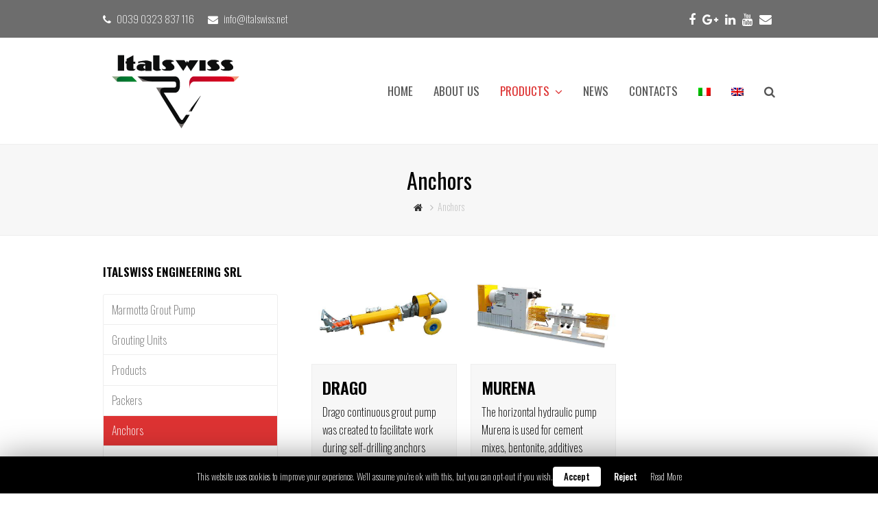

--- FILE ---
content_type: text/html; charset=UTF-8
request_url: http://www.italswiss.com/en/portfolio-category/anchors/
body_size: 10452
content:
<!DOCTYPE html><html lang=en-US><head><meta charset=UTF-8><link rel=profile href=http://gmpg.org/xfn/11><title>Anchors | Iniezioni cementizie per consolidamernto terreni. Grouting</title><link rel=alternate hreflang=it-it href=https://www.italswiss.com/portfolio-category/iniettori-per-cemento/ /><link rel=alternate hreflang=en-us href=https://www.italswiss.com/en/portfolio-category/anchors/ /><meta name=viewport content="width=device-width, initial-scale=1"><meta name=generator content="Total WordPress Theme 4.5.4.3"/><meta http-equiv=X-UA-Compatible content="IE=edge"/><meta name=robots content=noindex,follow /><link rel=canonical href=https://www.italswiss.com/en/portfolio-category/anchors/ /> <script>window.ga=window.ga||function(){(ga.q=ga.q||[]).push(arguments)};ga.l=+new Date;ga('create','UA-113171806-1','auto');ga('send','pageview');</script> <script async src=https://www.google-analytics.com/analytics.js></script><link rel=dns-prefetch href=//fonts.googleapis.com /><link rel=dns-prefetch href=//s.w.org /><link rel=alternate type=application/rss+xml title="Iniezioni cementizie per consolidamernto terreni. Grouting &raquo; Feed" href=https://www.italswiss.com/en/feed/ /><link rel=alternate type=application/rss+xml title="Iniezioni cementizie per consolidamernto terreni. Grouting &raquo; Comments Feed" href=https://www.italswiss.com/en/comments/feed/ /><link rel=alternate type=application/rss+xml title="Iniezioni cementizie per consolidamernto terreni. Grouting &raquo; Anchors Portfolio Categories Feed" href=https://www.italswiss.com/en/portfolio-category/anchors/feed/ /> <script data-cfasync=false>var mi_version='7.10.0';var mi_track_user=true;var mi_no_track_reason='';var disableStr='ga-disable-UA-74753697-1';function __gaTrackerIsOptedOut(){return document.cookie.indexOf(disableStr+'=true')>-1;}
if(__gaTrackerIsOptedOut()){window[disableStr]=true;}
function __gaTrackerOptout(){document.cookie=disableStr+'=true; expires=Thu, 31 Dec 2099 23:59:59 UTC; path=/';window[disableStr]=true;}
if(mi_track_user){(function(i,s,o,g,r,a,m){i['GoogleAnalyticsObject']=r;i[r]=i[r]||function(){(i[r].q=i[r].q||[]).push(arguments)},i[r].l=1*new Date();a=s.createElement(o),m=s.getElementsByTagName(o)[0];a.async=1;a.src=g;m.parentNode.insertBefore(a,m)})(window,document,'script','//www.google-analytics.com/analytics.js','__gaTracker');__gaTracker('create','UA-74753697-1','auto');__gaTracker('set','forceSSL',true);__gaTracker('set','anonymizeIp',true);__gaTracker('require','displayfeatures');__gaTracker('send','pageview');}else{console.log("");(function(){var noopfn=function(){return null;};var noopnullfn=function(){return null;};var Tracker=function(){return null;};var p=Tracker.prototype;p.get=noopfn;p.set=noopfn;p.send=noopfn;var __gaTracker=function(){var len=arguments.length;if(len===0){return;}
var f=arguments[len-1];if(typeof f!=='object'||f===null||typeof f.hitCallback!=='function'){console.log('Not running function __gaTracker('+arguments[0]+" ....) because you are not being tracked. "+mi_no_track_reason);return;}
try{f.hitCallback();}catch(ex){}};__gaTracker.create=function(){return new Tracker();};__gaTracker.getByName=noopnullfn;__gaTracker.getAll=function(){return[];};__gaTracker.remove=noopfn;window['__gaTracker']=__gaTracker;})();}</script><link rel=stylesheet href="http://www.italswiss.com/wp-content/plugins/jch-optimize/assets2/jscss.php?f=231e0b8b91c0e7454aa5f5b31f9848c7&amp;type=css&amp;gz=gz&amp;i=0"/><style id=rs-plugin-settings-inline-css>.tp-caption a{color:#ff7302;text-shadow:none;-webkit-transition:all 0.2s ease-out;-moz-transition:all 0.2s ease-out;-o-transition:all 0.2s ease-out;-ms-transition:all 0.2s ease-out}.tp-caption a:hover{color:#ffa902}.largeredbtn{font-family:"Raleway",sans-serif;font-weight:900;font-size:16px;line-height:60px;color:#fff !important;text-decoration:none;padding-left:40px;padding-right:80px;padding-top:22px;padding-bottom:22px;background:rgb(234,91,31);background:-moz-linear-gradient(top,rgba(234,91,31,1) 0%,rgba(227,58,12,1) 100%);background:-webkit-gradient(linear,left top,left bottom,color-stop(0%,rgba(234,91,31,1)),color-stop(100%,rgba(227,58,12,1)));background:-webkit-linear-gradient(top,rgba(234,91,31,1) 0%,rgba(227,58,12,1) 100%);background:-o-linear-gradient(top,rgba(234,91,31,1) 0%,rgba(227,58,12,1) 100%);background:-ms-linear-gradient(top,rgba(234,91,31,1) 0%,rgba(227,58,12,1) 100%);background:linear-gradient(to bottom,rgba(234,91,31,1) 0%,rgba(227,58,12,1) 100%);filter:progid:DXImageTransform.Microsoft.gradient( startColorstr='#ea5b1f',endColorstr='#e33a0c',GradientType=0 )}.largeredbtn:hover{background:rgb(227,58,12);background:-moz-linear-gradient(top,rgba(227,58,12,1) 0%,rgba(234,91,31,1) 100%);background:-webkit-gradient(linear,left top,left bottom,color-stop(0%,rgba(227,58,12,1)),color-stop(100%,rgba(234,91,31,1)));background:-webkit-linear-gradient(top,rgba(227,58,12,1) 0%,rgba(234,91,31,1) 100%);background:-o-linear-gradient(top,rgba(227,58,12,1) 0%,rgba(234,91,31,1) 100%);background:-ms-linear-gradient(top,rgba(227,58,12,1) 0%,rgba(234,91,31,1) 100%);background:linear-gradient(to bottom,rgba(227,58,12,1) 0%,rgba(234,91,31,1) 100%);filter:progid:DXImageTransform.Microsoft.gradient( startColorstr='#e33a0c',endColorstr='#ea5b1f',GradientType=0 )}.fullrounded img{-webkit-border-radius:400px;-moz-border-radius:400px;border-radius:400px}</style><link rel=stylesheet id=wpml-legacy-horizontal-list-0-css href='//www.italswiss.com/wp-content/plugins/sitepress-multilingual-cms/templates/language-switchers/legacy-list-horizontal/style.css?ver=1' media=all /><style id=wpml-legacy-horizontal-list-0-inline-css>.wpml-ls-statics-footer{background-color:#eee}.wpml-ls-statics-footer,.wpml-ls-statics-footer .wpml-ls-sub-menu,.wpml-ls-statics-footer a{border-color:#cdcdcd}.wpml-ls-statics-footer a{color:#444;background-color:#fff}.wpml-ls-statics-footer a:hover,.wpml-ls-statics-footer a:focus{color:#000;background-color:#eee}.wpml-ls-statics-footer .wpml-ls-current-language>a{color:#444;background-color:#fff}.wpml-ls-statics-footer .wpml-ls-current-language:hover>a,.wpml-ls-statics-footer .wpml-ls-current-language>a:focus{color:#000;background-color:#eee}.wpml-ls-statics-shortcode_actions{background-color:#eee}.wpml-ls-statics-shortcode_actions,.wpml-ls-statics-shortcode_actions .wpml-ls-sub-menu,.wpml-ls-statics-shortcode_actions a{border-color:#cdcdcd}.wpml-ls-statics-shortcode_actions a{color:#444;background-color:#fff}.wpml-ls-statics-shortcode_actions a:hover,.wpml-ls-statics-shortcode_actions a:focus{color:#000;background-color:#eee}.wpml-ls-statics-shortcode_actions .wpml-ls-current-language>a{color:#444;background-color:#fff}.wpml-ls-statics-shortcode_actions .wpml-ls-current-language:hover>a,.wpml-ls-statics-shortcode_actions .wpml-ls-current-language>a:focus{color:#000;background-color:#eee}</style><link rel=stylesheet id=wpml-menu-item-0-css href='//www.italswiss.com/wp-content/plugins/sitepress-multilingual-cms/templates/language-switchers/menu-item/style.css?ver=1' media=all /><link rel=stylesheet href="http://www.italswiss.com/wp-content/plugins/jch-optimize/assets2/jscss.php?f=231e0b8b91c0e7454aa5f5b31f9848c7&amp;type=css&amp;gz=gz&amp;i=1"/><link rel=stylesheet id=wpex-google-font-oswald-css href='//fonts.googleapis.com/css?family=Oswald:100,200,300,400,500,600,700,800,900,100i,200i,300i,400i,500i,600i,700i,800i,900i&#038;subset=latin' media=all /><link rel=stylesheet href="http://www.italswiss.com/wp-content/plugins/jch-optimize/assets2/jscss.php?f=231e0b8b91c0e7454aa5f5b31f9848c7&amp;type=css&amp;gz=gz&amp;i=2"/><!--[if IE 8]>
<link rel='stylesheet' id='wpex-ie8-css' href='http://www.italswiss.com/wp-content/themes/Total/assets/css/wpex-ie8.css?ver=4.5.4.3' type='text/css' media='all' />
<![endif]--> <!--[if IE 9]>
<link rel='stylesheet' id='wpex-ie9-css' href='http://www.italswiss.com/wp-content/themes/Total/assets/css/wpex-ie9.css?ver=4.5.4.3' type='text/css' media='all' />
<![endif]--> <script>var monsterinsights_frontend={"js_events_tracking":"true","download_extensions":"doc,pdf,ppt,zip,xls,docx,pptx,xlsx","inbound_paths":"[]","home_url":"https:\/\/www.italswiss.com\/en\/","hash_tracking":"false"};</script> <script src="http://www.italswiss.com/wp-content/plugins/jch-optimize/assets2/jscss.php?f=787df57697dc198eaf08eef08eb7f7ec&amp;type=js&amp;gz=gz&amp;i=0"></script> <script>var Cli_Data={"nn_cookie_ids":[],"cookielist":[]};var log_object={"ajax_url":"https:\/\/www.italswiss.com\/wp-admin\/admin-ajax.php"};</script> <!--[if lt IE 9]>
<script type='text/javascript' src='http://www.italswiss.com/wp-content/themes/Total/assets/js/dynamic/html5.js?ver=4.5.4.3'></script>
<![endif]--><link rel=https://api.w.org/ href=https://www.italswiss.com/en/wp-json/ /><link rel=EditURI type=application/rsd+xml title=RSD href=https://www.italswiss.com/xmlrpc.php?rsd /><link rel=wlwmanifest type=application/wlwmanifest+xml href=http://www.italswiss.com/wp-includes/wlwmanifest.xml /><meta name=generator content="WordPress 5.0.22"/><meta name=generator content="WPML ver:4.1.2 stt:1,27;"/><link rel=icon href=https://www.italswiss.com/wp-content/uploads/2015/11/favicon.png sizes=32x32><link rel="shortcut icon" href=https://www.italswiss.com/wp-content/uploads/2015/11/favicon.png><link rel=apple-touch-icon href=https://www.italswiss.com/wp-content/uploads/2015/11/120.png sizes=57x57><link rel=apple-touch-icon href=https://www.italswiss.com/wp-content/uploads/2015/11/120.png sizes=76x76><link rel=apple-touch-icon href=https://www.italswiss.com/wp-content/uploads/2015/11/120.png sizes=120x120><link rel=apple-touch-icon href=https://www.italswiss.com/wp-content/uploads/2015/11/120.png sizes=114x114><!--[if lte IE 9]><link rel="stylesheet" type="text/css" href="http://www.italswiss.com/wp-content/plugins/js_composer/assets/css/vc_lte_ie9.min.css" media="screen"><![endif]--> <script src="http://www.italswiss.com/wp-content/plugins/jch-optimize/assets2/jscss.php?f=787df57697dc198eaf08eef08eb7f7ec&amp;type=js&amp;gz=gz&amp;i=1"></script> <script>var cli_flush_cache=2;</script><noscript><style>body .wpex-vc-row-stretched,body .vc_row-o-full-height{visibility:visible}</style></noscript><script>function setREVStartSize(e){try{var i=jQuery(window).width(),t=9999,r=0,n=0,l=0,f=0,s=0,h=0;if(e.responsiveLevels&&(jQuery.each(e.responsiveLevels,function(e,f){f>i&&(t=r=f,l=e),i>f&&f>r&&(r=f,n=e)}),t>r&&(l=n)),f=e.gridheight[l]||e.gridheight[0]||e.gridheight,s=e.gridwidth[l]||e.gridwidth[0]||e.gridwidth,h=i/s,h=h>1?1:h,f=Math.round(h*f),"fullscreen"==e.sliderLayout){var u=(e.c.width(),jQuery(window).height());if(void 0!=e.fullScreenOffsetContainer){var c=e.fullScreenOffsetContainer.split(",");if(c)jQuery.each(c,function(e,i){u=jQuery(i).length>0?u-jQuery(i).outerHeight(!0):u}),e.fullScreenOffset.split("%").length>1&&void 0!=e.fullScreenOffset&&e.fullScreenOffset.length>0?u-=jQuery(window).height()*parseInt(e.fullScreenOffset,0)/100:void 0!=e.fullScreenOffset&&e.fullScreenOffset.length>0&&(u-=parseInt(e.fullScreenOffset,0))}f=u}else void 0!=e.minHeight&&f<e.minHeight&&(f=e.minHeight);e.c.closest(".rev_slider_wrapper").css({height:f})}catch(d){console.log("Failure at Presize of Slider:"+d)}};</script><noscript><style>.wpb_animate_when_almost_visible{opacity:1}</style></noscript><style data-type=wpex-css id=wpex-css>.wpex-carousel-woocommerce .wpex-carousel-entry-details,a,.wpex-accent-color,#site-navigation .dropdown-menu a:hover,#site-navigation .dropdown-menu>.current-menu-item>a,#site-navigation .dropdown-menu>.current-menu-parent>a,h1 a:hover,h2 a:hover,a:hover h2,h3 a:hover,h4 a:hover,h5 a:hover,h6 a:hover,.entry-title a:hover,.modern-menu-widget a:hover,.theme-button.outline,.theme-button.clean{color:#d33}.vcex-skillbar-bar,.vcex-icon-box.style-five.link-wrap:hover,.vcex-icon-box.style-four.link-wrap:hover,.vcex-recent-news-date span.month,.vcex-pricing.featured .vcex-pricing-header,.vcex-testimonials-fullslider .sp-button:hover,.vcex-testimonials-fullslider .sp-selected-button,.vcex-social-links a:hover,.vcex-testimonials-fullslider.light-skin .sp-button:hover,.vcex-testimonials-fullslider.light-skin .sp-selected-button,.vcex-divider-dots span,.vcex-testimonials-fullslider .sp-button.sp-selected-button,.vcex-testimonials-fullslider .sp-button:hover,.wpex-accent-bg,.post-edit a,.background-highlight,input[type="submit"],.theme-button,button,.theme-button.outline:hover,.active .theme-button,.theme-button.active,#main .tagcloud a:hover,.post-tags a:hover,.wpex-carousel .owl-dot.active,.wpex-carousel .owl-prev,.wpex-carousel .owl-next,body #header-two-search #header-two-search-submit,#site-navigation .menu-button>a>span.link-inner,.modern-menu-widget li.current-menu-item a,#sidebar .widget_nav_menu .current-menu-item>a,#wp-calendar caption,tbody td:hover a,.navbar-style-six .dropdown-menu>.current-menu-item>a,.navbar-style-six .dropdown-menu>.current-menu-parent>a,#wpex-sfb-l,#wpex-sfb-r,#wpex-sfb-t,#wpex-sfb-b,#site-scroll-top:hover{background-color:#d33}.vcex-heading-bottom-border-w-color .vcex-heading-inner{border-bottom-color:#d33}.wpb_tabs.tab-style-alternative-two .wpb_tabs_nav li.ui-tabs-active a{border-bottom-color:#d33}.theme-button.outline{border-color:#d33}#searchform-dropdown{border-color:#d33}.toggle-bar-btn:hover{border-top-color:#d33;border-right-color:#d33}body #site-navigation-wrap.nav-dropdown-top-border .dropdown-menu>li>ul{border-top-color:#d33}.theme-heading.border-w-color span.text{border-bottom-color:#d33}.post-edit a:hover,.theme-button:hover,input[type="submit"]:hover,button:hover,.wpex-carousel .owl-prev:hover,.wpex-carousel .owl-next:hover,#site-navigation .menu-button>a>span.link-inner:hover{background-color:#d33}body{font-family:"Oswald";font-weight:200;font-style:normal;font-size:16px;color:#000}#top-bar-content{font-weight:100;font-size:15px}#site-navigation .dropdown-menu a{font-weight:400;font-size:17px;text-transform:uppercase}.entry h2{font-size:24px}.entry h3{color:#d33}#top-bar-wrap{background-color:#6d6d6d;border-color:#6d6d6d;color:#fff}.wpex-top-bar-sticky{background-color:#6d6d6d}#top-bar-content strong{color:#fff}#top-bar-content a{color:#fff}#top-bar-social-alt a{color:#fff}#top-bar-content a:hover{color:#d33}#top-bar-social-alt a:hover{color:#d33}#top-bar-social a.wpex-social-btn-no-style{color:#fff}#top-bar-social a.wpex-social-btn-no-style:hover{color:#d33}#site-header-inner{padding-top:19px;padding-bottom:19px}#site-header.overlay-header #site-header-inner{padding-top:19px;padding-bottom:19px}#site-logo{padding-top:0;padding-bottom:0}.wpex-sticky-header-holder.is-sticky #site-header{opacity:0.9}#site-navigation>ul li{border-color:#d33}#site-navigation a{border-color:#d33}#site-navigation ul{border-color:#d33}#site-navigation-wrap{border-color:#d33}#site-navigation{border-color:#d33}.navbar-style-six #site-navigation{border-color:#d33}#site-navigation-sticky-wrapper.is-sticky #site-navigation-wrap{border-color:#d33}.wpex-dropdowns-caret .dropdown-menu ul:before{border-bottom-color:#d33}.wpex-dropdown-top-border #site-navigation .dropdown-menu li ul{border-top-color:#dd3333!important}#searchform-dropdown{border-top-color:#dd3333!important}#current-shop-items-dropdown{border-top-color:#dd3333!important}#site-header #site-navigation .dropdown-menu ul>li>a{color:#757575}#site-header #site-navigation .dropdown-menu ul>li>a:hover{color:#d33}.vc_column-inner{margin-bottom:40px}</style></head><body class="archive tax-portfolio_category term-anchors term-86 wp-custom-logo wpex-theme wpex-responsive full-width-main-layout no-composer wpex-live-site content-left-sidebar has-sidebar has-topbar has-breadcrumbs sidebar-widget-icons hasnt-overlay-header wpex-mobile-toggle-menu-icon_buttons has-mobile-menu wpml-language-en wpb-js-composer js-comp-ver-5.4.5 vc_responsive"><div itemscope itemtype=http://schema.org/LocalBusiness> <a href=#content class=skip-to-content>skip to Main Content</a><span data-ls_id=#site_top></span> <div id=outer-wrap class=clr><div id=wrap class=clr><div id=top-bar-wrap class="clr hidden-phone"><div id=top-bar class="clr container"><div id=top-bar-content class="wpex-clr has-content top-bar-left"> <span class="fa fa-phone" style=color:#fff;margin-right:5px;></span> 0039 0323 837 116<span class="fa fa-envelope" style=color:#fff;margin-left:20px;margin-right:5px;></span> <a href=mailto:info@italswiss.net>info@italswiss.net </div><div id=top-bar-social class="clr top-bar-right social-style-none"> <a href="https://www.facebook.com/ItalswissEngineering?ref=ts&#038;fref=ts" title=Facebook target=_blank class="wpex-facebook wpex-social-btn wpex-social-btn-no-style"><span class="fa fa-facebook" aria-hidden=true></span><span class=screen-reader-text>Facebook</span></a><a href=https://plus.google.com/101001987018180391783/posts title="Google Plus" target=_blank class="wpex-googleplus wpex-social-btn wpex-social-btn-no-style"><span class="fa fa-google-plus" aria-hidden=true></span><span class=screen-reader-text>Google Plus</span></a><a href="https://www.linkedin.com/company/2731829?trk=tyah&#038;trkInfo=clickedVertical%3Acompany%2Cidx%3A2-1-2%2CtarId%3A1433327032158%2Ctas%3Aitalswiss" title=LinkedIn target=_blank class="wpex-linkedin wpex-social-btn wpex-social-btn-no-style"><span class="fa fa-linkedin" aria-hidden=true></span><span class=screen-reader-text>LinkedIn</span></a><a href=https://www.youtube.com/channel/UCf8VNefy1GaFKpuuEVp1txA title=Youtube target=_blank class="wpex-youtube wpex-social-btn wpex-social-btn-no-style"><span class="fa fa-youtube" aria-hidden=true></span><span class=screen-reader-text>Youtube</span></a><a href=mailto:info@italswiss.net title=Email class="wpex-email wpex-social-btn wpex-social-btn-no-style"><span class="fa fa-envelope" aria-hidden=true></span><span class=screen-reader-text>Email</span></a> </div></div></div><header id=site-header class="header-one wpex-dropdown-style-minimal wpex-dropdowns-shadow-four fixed-scroll dyn-styles clr"><div id=site-header-inner class="container clr"><div id=site-logo class="site-branding clr header-one-logo"><div id=site-logo-inner class=clr> <a href=https://www.italswiss.com/en/ rel=home class=main-logo><img src=http://www.italswiss.com/wp-content/uploads/2015/06/LOGO.png alt="Iniezioni cementizie per consolidamernto terreni. Grouting" class=logo-img data-no-retina width=212 height=117 /></a> </div></div><div id=site-navigation-wrap class="navbar-style-one wpex-dropdowns-caret wpex-flush-dropdowns wpex-dropdown-top-border clr"> <nav id=site-navigation class="navigation main-navigation clr"><ul id=menu-menu-inglese class="dropdown-menu sf-menu"><li id=menu-item-4953 class="menu-item menu-item-type-post_type menu-item-object-page menu-item-home menu-item-4953"><a href=https://www.italswiss.com/en/><span class=link-inner>Home</span></a></li> <li id=menu-item-4905 class="menu-item menu-item-type-post_type menu-item-object-page menu-item-4905"><a href=https://www.italswiss.com/en/about-us/><span class=link-inner>About us</span></a></li> <li id=menu-item-4956 class="menu-item menu-item-type-post_type menu-item-object-page current-menu-ancestor current-menu-parent current_page_parent current_page_ancestor menu-item-has-children dropdown menu-item-4956"><a href=https://www.italswiss.com/en/products/><span class=link-inner>Products <span class="nav-arrow top-level fa fa-angle-down"></span></span></a> <ul class=sub-menu> <li id=menu-item-5014 class="menu-item menu-item-type-custom menu-item-object-custom menu-item-5014"><a href=http://www.italswiss.com/en/portfolio-category/marmotta-grout-pump/><span class=link-inner>Marmotta Grout Pump</span></a></li> <li id=menu-item-5015 class="menu-item menu-item-type-custom menu-item-object-custom menu-item-5015"><a href=http://www.italswiss.com/en/portfolio-category/grouting-units/><span class=link-inner>Grouting Units</span></a></li> <li id=menu-item-5016 class="menu-item menu-item-type-custom menu-item-object-custom menu-item-5016"><a href=http://www.italswiss.com/en/portfolio-category/packers/><span class=link-inner>Packers</span></a></li> <li id=menu-item-5017 class="menu-item menu-item-type-custom menu-item-object-custom current-menu-item menu-item-5017"><a href=http://www.italswiss.com/en/portfolio-category/anchors/><span class=link-inner>Anchors</span></a></li> <li id=menu-item-5018 class="menu-item menu-item-type-custom menu-item-object-custom menu-item-5018"><a href=http://www.italswiss.com/en/portfolio-category/accessories/><span class=link-inner>Accessories</span></a></li> <li id=menu-item-5019 class="menu-item menu-item-type-custom menu-item-object-custom menu-item-5019"><a href=http://www.italswiss.com/en/portfolio-category/resins-pumps/><span class=link-inner>Resins Pumps</span></a></li> </ul> </li> <li id=menu-item-4955 class="menu-item menu-item-type-post_type menu-item-object-page current_page_parent menu-item-4955"><a href=https://www.italswiss.com/en/news/><span class=link-inner>News</span></a></li> <li id=menu-item-4954 class="menu-item menu-item-type-post_type menu-item-object-page menu-item-4954"><a href=https://www.italswiss.com/en/contacts/><span class=link-inner>Contacts</span></a></li> <li id=menu-item-wpml-ls-69-it class="menu-item-language menu-item wpml-ls-slot-69 wpml-ls-item wpml-ls-item-it wpml-ls-menu-item wpml-ls-first-item menu-item-type-wpml_ls_menu_item menu-item-object-wpml_ls_menu_item menu-item-wpml-ls-69-it"><a href=https://www.italswiss.com/portfolio-category/iniettori-per-cemento/><span class=link-inner><img class=wpml-ls-flag src=http://www.italswiss.com/wp-content/plugins/sitepress-multilingual-cms/res/flags/it.png alt=it title=Italiano width=18 height=12 /></span></a></li> <li id=menu-item-wpml-ls-69-en class="menu-item-language menu-item-language-current menu-item wpml-ls-slot-69 wpml-ls-item wpml-ls-item-en wpml-ls-current-language wpml-ls-menu-item wpml-ls-last-item menu-item-type-wpml_ls_menu_item menu-item-object-wpml_ls_menu_item menu-item-wpml-ls-69-en"><a href=https://www.italswiss.com/en/portfolio-category/anchors/><span class=link-inner><img class=wpml-ls-flag src=http://www.italswiss.com/wp-content/plugins/sitepress-multilingual-cms/res/flags/en.png alt=en title=English width=18 height=12 /></span></a></li> <li class="search-toggle-li wpex-menu-extra"><a href=# class="site-search-toggle search-dropdown-toggle"><span class=link-inner><span class=wpex-menu-search-text>Search</span><span class="fa fa-search" aria-hidden=true></span></span></a></li></ul></nav> </div><div id=mobile-menu class="clr wpex-mobile-menu-toggle wpex-hidden"><a href=# class=mobile-menu-toggle><span class="fa fa-navicon" aria-hidden=true></span><span class=screen-reader-text>Open Mobile Menu</span></a></div><div id=searchform-dropdown class="header-searchform-wrap clr" data-placeholder="" data-disable-autocomplete=true><form method=get class=searchform action=https://www.italswiss.com/en/> <label> <span class=screen-reader-text>Search</span> <input type=search class=field name=s placeholder=Search /> </label> <input type=hidden name=lang value=en /> <button type=submit class=searchform-submit><span class="fa fa-search" aria-hidden=true></span><span class=screen-reader-text>Submit</span></button> </form></div></div></header> <main id=main class="site-main clr"> <header class="page-header centered-page-header wpex-supports-mods"><div class="page-header-inner container clr"><h1 class="page-header-title wpex-clr"><span>Anchors</span></h1><nav class="site-breadcrumbs wpex-clr hidden-phone position-under-title"><span class=breadcrumb-trail itemscope itemtype=http://schema.org/BreadcrumbList><span itemprop=itemListElement itemscope itemtype=http://schema.org/ListItem class=trail-begin><a itemscope itemtype=http://schema.org/Thing itemprop=item href=https://www.italswiss.com/en/ rel=home><span itemprop=name><span class="fa fa-home"></span><span class=display-none>Home</span></span></a></span><span class="sep sep-1"> <span class="fa fa-angle-right"></span> </span><span class=trail-end>Anchors</span></span></nav> </div> </header><div id=content-wrap class="container clr"><div id=primary class="content-area clr"><div id=content class=site-content><div id=portfolio-entries class="wpex-row clr portfolio-fit-rows match-height-grid"><article id=#post-4961 class="portfolio-entry loop-archive col span_1_of_3 col-1 post-4961 portfolio type-portfolio status-publish has-post-thumbnail hentry portfolio_category-anchors entry has-media"><div class="portfolio-entry-inner wpex-clr"><div class="portfolio-entry-media clr"> <a href=https://www.italswiss.com/en/portfolio-item/drago/ title=DRAGO class=portfolio-entry-media-link> <img src=https://www.italswiss.com/wp-content/uploads/2015/07/drago-impianti-iniezione-italswiss-5.jpg width=643 height=445 class=portfolio-entry-img alt="" data-no-retina=""/> </a> </div><div class="portfolio-entry-details clr match-height-content"><h2 class="portfolio-entry-title entry-title"><a href=https://www.italswiss.com/en/portfolio-item/drago/>DRAGO</a></h2><div class="portfolio-entry-excerpt clr"><p>Drago continuous grout pump was created to facilitate work during self-drilling anchors installation. Easy to transport and handle, allows the&hellip;</p></div></div></div></article><article id=#post-4963 class="portfolio-entry loop-archive col span_1_of_3 col-2 post-4963 portfolio type-portfolio status-publish has-post-thumbnail hentry portfolio_category-anchors entry has-media"><div class="portfolio-entry-inner wpex-clr"><div class="portfolio-entry-media clr"> <a href=https://www.italswiss.com/en/portfolio-item/murena/ title=MURENA class=portfolio-entry-media-link> <img src=https://www.italswiss.com/wp-content/uploads/2015/06/murena-impianti-iniezione-italswiss-7.jpg width=643 height=445 class=portfolio-entry-img alt="" data-no-retina=""/> </a> </div><div class="portfolio-entry-details clr match-height-content"><h2 class="portfolio-entry-title entry-title"><a href=https://www.italswiss.com/en/portfolio-item/murena/>MURENA</a></h2><div class="portfolio-entry-excerpt clr"><p>The horizontal hydraulic pump Murena is used for cement mixes, bentonite, additives pumping up to 2 mm grain size. It&hellip;</p></div></div></div></article></div></div></div><aside id=sidebar class="sidebar-container sidebar-primary"><div id=sidebar-inner class=clr><div id=nav_menu-3 class="sidebar-box widget widget_nav_menu clr"><h2 class=widget-title>ITALSWISS ENGINEERING SRL</h2><div class=menu-menu-prodotti-en-container><ul id=menu-menu-prodotti-en class=menu><li id=menu-item-5008 class="menu-item menu-item-type-custom menu-item-object-custom menu-item-5008"><a href=http://www.italswiss.com/en/portfolio-category/marmotta-grout-pump/>Marmotta Grout Pump</a></li> <li id=menu-item-5009 class="menu-item menu-item-type-custom menu-item-object-custom menu-item-5009"><a href=http://www.italswiss.com/en/portfolio-category/grouting-units/>Grouting Units</a></li> <li class="menu-item menu-item-type-post_type menu-item-object-page menu-item-4956"><a href=https://www.italswiss.com/en/products/>Products</a></li> <li id=menu-item-5010 class="menu-item menu-item-type-custom menu-item-object-custom menu-item-5010"><a href=http://www.italswiss.com/en/portfolio-category/packers/>Packers</a></li> <li id=menu-item-5011 class="menu-item menu-item-type-custom menu-item-object-custom current-menu-item menu-item-5011"><a href=http://www.italswiss.com/en/portfolio-category/anchors/>Anchors</a></li> <li id=menu-item-5012 class="menu-item menu-item-type-custom menu-item-object-custom menu-item-5012"><a href=http://www.italswiss.com/en/portfolio-category/accessories/>Accessories</a></li> <li id=menu-item-5013 class="menu-item menu-item-type-custom menu-item-object-custom menu-item-5013"><a href=http://www.italswiss.com/en/portfolio-category/resins-pumps/>Resins Pumps</a></li> </ul></div></div></div></aside></div></main><div id=footer-callout-wrap class=clr><div id=footer-callout class="clr container"><div id=footer-callout-left class="footer-callout-content clr">ANY NEW PROJECTS? WE CAN DESIGN YOUR MACHINE.<br>
Nuovi progetti in vista? Parlacene e richiedi un preventivo personalizzato.</div><div id=footer-callout-right class="footer-callout-button wpex-clr"> <a href=http://www.italswiss.com/contatti/ class=theme-button>CONTACT US</a> </div></div></div><footer id=footer class=site-footer><div id=footer-inner class="site-footer-inner container clr"><div id=footer-widgets class="wpex-row clr gap-30"><div class="footer-box span_1_of_4 col col-1"><div id=custom_html-2 class="widget_text footer-widget widget widget_custom_html clr"><div class="textwidget custom-html-widget"><h3 itemprop=legalName>ITALSWISS ENGINEERING SRL</h3><div itemprop=address itemscope itemtype=http://schema.org/PostalAddress> <span itemprop=streetAddress>Strada Romana di Sotto, 27</span> <span itemprop=addressLocality>ORNAVASSO (VB)</span> <span itemprop=postalCode>28877</span> - <span itemprop=addressRegion>Italy</span> </div>P Iva: <span itemprop=vatID>01283920039</span> <meta itemprop=priceRange content=€€€€€></div></div></div><div class="footer-box span_1_of_4 col col-2"><div id=text-4 class="footer-widget widget widget_text clr"><div class=widget-title>CONTATTI</div><div class=textwidget>Tel: <span itemprop=telephone><a href=tel:+390323837116>+39.0323.837.116</a></span><br /> Fax: <span itemprop=faxNumber><a href=tel:+390323835369>+39.0323.835.369</a></span><br /> eMail: <span itemprop=email><a href=mailto:info@italswiss.net><strong>info@italswiss.net</strong></a></span><br /><meta itemprop=hasMap content="https://www.google.it/maps/place/Italswiss+Engineering+S.r.l./@45.963693,8.4206823,17z/data=!3m1!4b1!4m5!3m4!1s0x4785e145a25be6f5:0x65775002aa748510!8m2!3d45.963693!4d8.422871"></div></div></div><div class="footer-box span_1_of_4 col col-3 "><div id=recent-posts-4 class="footer-widget widget widget_recent_entries clr"><div class=widget-title>RECENT NEWS</div><ul> <li> <a href=https://www.italswiss.com/en/bauma-2019/>Bauma 2019</a> </li> <li> <a href=https://www.italswiss.com/en/italswiss-engineering-srl-at-geofluid-2018/>Italswiss Engineering Srl at Geofluid 2018</a> </li> <li> <a href=https://www.italswiss.com/en/hydraulic-grouting-unit-cavity-pump/>THE HYDRAULIC VERSION OF VARANO GROUTING UNIT</a> </li> </ul> </div> </div><div class="footer-box span_1_of_4 col col-4"><div id=wpex_social_widget-3 class="footer-widget widget widget_wpex_social_widget clr"><div class=widget-title>FOLLOW US</div><ul class="wpex-social-widget-output clr textleft"><li><a href=https://plus.google.com/101001987018180391783 title=GooglePlus target=_blank><img src=http://www.italswiss.com/wp-content/themes/Total/assets/images/social/googleplus.png alt=GooglePlus height=30 width=30 /></a></li><li><a href=https://it.linkedin.com/company/italswiss-engineering-s-r-l- title=LinkedIn target=_blank><img src=http://www.italswiss.com/wp-content/themes/Total/assets/images/social/linkedin.png alt=LinkedIn height=30 width=30 /></a></li></ul></div><div id=search-5 class="footer-widget widget widget_search clr"><form method=get class=searchform action=https://www.italswiss.com/en/> <label> <span class=screen-reader-text>Search</span> <input type=search class=field name=s placeholder=Search /> </label> <input type=hidden name=lang value=en /> <button type=submit class=searchform-submit><span class="fa fa-search" aria-hidden=true></span><span class=screen-reader-text>Submit</span></button> </form></div></div></div></div></footer><div id=footer-bottom class=clr><div id=footer-bottom-inner class="container clr"><div id=copyright class=clr> Copyright 2015 ITALSWISS ENGINEERING SRL - All Rights Reserved | <a href=http://www.italswiss.com/privacy-policy/>Privacy Policy</a> | <a href=http://www.italswiss.com/aiuti-di-stato-e-o-contributi-ricevuti-nellanno-2020>Aiuti di Stato e/o contributi ricevuti nell’anno 2020 </a></div></div></div></div></div><div id=cookie-law-info-bar><span>This website uses cookies to improve your experience. We'll assume you're ok with this, but you can opt-out if you wish.<a href=# data-cli_action=accept id=cookie_action_close_header class="medium cli-plugin-button cli-plugin-main-button cookie_action_close_header cli_action_button">Accept</a> <a href=# id=cookie_action_close_header_reject class="medium cli-plugin-button cli-plugin-main-button cookie_action_close_header_reject cli_action_button" data-cli_action=reject>Reject</a> <a href=http://www.italswiss.com/cookie-policy/ id=CONSTANT_OPEN_URL target=_blank class=cli-plugin-main-link>Read More</a></span></div><div id=cookie-law-info-again><span id=cookie_hdr_showagain>Cookies Policy</span></div><div class="cli-modal-backdrop cli-fade cli-settings-overlay"></div><div class="cli-modal-backdrop cli-fade cli-popupbar-overlay"></div> <script>cli_cookiebar_settings='{"animate_speed_hide":"500","animate_speed_show":"500","background":"#000000","border":"#444","border_on":false,"button_1_button_colour":"#ffffff","button_1_button_hover":"#cccccc","button_1_link_colour":"#000000","button_1_as_button":true,"button_1_new_win":false,"button_2_button_colour":"#333","button_2_button_hover":"#292929","button_2_link_colour":"#ffffff","button_2_as_button":false,"button_3_button_colour":"#000","button_3_button_hover":"#000000","button_3_link_colour":"#fff","button_3_as_button":true,"button_3_new_win":false,"button_4_button_colour":"#000","button_4_button_hover":"#000000","button_4_link_colour":"#fff","button_4_as_button":true,"font_family":"inherit","header_fix":false,"notify_animate_hide":true,"notify_animate_show":false,"notify_div_id":"#cookie-law-info-bar","notify_position_horizontal":"right","notify_position_vertical":"bottom","scroll_close":false,"scroll_close_reload":false,"accept_close_reload":false,"reject_close_reload":false,"showagain_tab":true,"showagain_background":"#fff","showagain_border":"#000","showagain_div_id":"#cookie-law-info-again","showagain_x_position":"100px","text":"#ffffff","show_once_yn":false,"show_once":"10000","logging_on":false,"as_popup":false,"popup_overlay":true,"bar_heading_text":"","cookie_bar_as":"banner","popup_showagain_position":"bottom-right","widget_position":"left"}';</script><div id=mobile-menu-search class="clr wpex-hidden"><form method=get action=https://www.italswiss.com/en/ class=mobile-menu-searchform> <input type=search name=s autocomplete=off placeholder=Search /> <input type=hidden name=lang value=en /> <button type=submit class=searchform-submit><span class="fa fa-search"></span></button> </form> </div> <a href=#outer-wrap id=site-scroll-top><span class="fa fa-chevron-up" aria-hidden=true></span><span class=screen-reader-text>Back To Top</span></a> <div id=sidr-close><a href=#sidr-close class=toggle-sidr-close aria-hidden=true></a></div><div class="wpml-ls-statics-footer wpml-ls wpml-ls-legacy-list-horizontal" id=lang_sel_footer><ul><li class="wpml-ls-slot-footer wpml-ls-item wpml-ls-item-it wpml-ls-first-item wpml-ls-item-legacy-list-horizontal"> <a href=https://www.italswiss.com/portfolio-category/iniettori-per-cemento/ class=wpml-ls-link><img class="wpml-ls-flag iclflag" src=http://www.italswiss.com/wp-content/plugins/sitepress-multilingual-cms/res/flags/it.png alt=it title=Italiano width=18 height=12 /></a> </li><li class="wpml-ls-slot-footer wpml-ls-item wpml-ls-item-en wpml-ls-current-language wpml-ls-last-item wpml-ls-item-legacy-list-horizontal"> <a href=https://www.italswiss.com/en/portfolio-category/anchors/ class=wpml-ls-link><img class="wpml-ls-flag iclflag" src=http://www.italswiss.com/wp-content/plugins/sitepress-multilingual-cms/res/flags/en.png alt=en title=English width=18 height=12 /></a> </li></ul></div><script>var wpexLocalize={"isRTL":"","mainLayout":"full-width","menuSearchStyle":"drop_down","siteHeaderStyle":"one","megaMenuJS":"1","superfishDelay":"600","superfishSpeed":"fast","superfishSpeedOut":"fast","menuWidgetAccordion":"1","hasMobileMenu":"1","mobileMenuBreakpoint":"960","mobileMenuStyle":"sidr","mobileMenuToggleStyle":"icon_buttons","scrollToHash":"1","scrollToHashTimeout":"500","localScrollUpdateHash":"","localScrollHighlight":"1","localScrollSpeed":"1000","localScrollEasing":"easeInOutExpo","scrollTopSpeed":"1000","scrollTopOffset":"100","carouselSpeed":"150","lightboxType":"iLightbox","customSelects":".woocommerce-ordering .orderby, #dropdown_product_cat, .widget_categories form, .widget_archive select, .single-product .variations_form .variations select, .widget .dropdown_product_cat, .vcex-form-shortcode select","overlaysMobileSupport":"1","responsiveDataBreakpoints":{"tl":"1024px","tp":"959px","pl":"767px","pp":"479px"},"ajaxurl":"http:\/\/www.italswiss.com\/wp-admin\/admin-ajax.php","loadMore":{"text":"Load More","loadingText":"Loading...","failedText":"Failed to load posts."},"hasStickyHeader":"1","stickyheaderCustomLogo":"http:\/\/www.italswiss.com\/wp-content\/uploads\/2015\/06\/LOGO.png","stickyHeaderStyle":"standard","hasStickyMobileHeader":"","overlayHeaderStickyTop":"0","stickyHeaderBreakPoint":"960","sidrSource":"#sidr-close, #site-navigation, #mobile-menu-search","sidrDisplace":"1","sidrSide":"right","sidrBodyNoScroll":"","sidrSpeed":"300","sidrDropdownTarget":"arrow","altercf7Prealoader":"1","iLightbox":{"auto":false,"skin":"minimal","path":"horizontal","infinite":false,"maxScale":1,"minScale":0,"width":1400,"height":"","videoWidth":1280,"videoHeight":720,"controls":{"arrows":true,"thumbnail":true,"fullscreen":true,"mousewheel":false,"slideshow":true},"slideshow":{"pauseTime":3000,"startPaused":true},"effects":{"reposition":true,"repositionSpeed":200,"switchSpeed":300,"loadedFadeSpeed":50,"fadeSpeed":500},"show":{"title":true,"speed":200},"hide":{"speed":200},"overlay":{"blur":true,"opacity":"0.9"},"social":{"start":true,"show":"mouseenter","hide":"mouseleave","buttons":false},"text":{"close":"Press Esc to close","enterFullscreen":"Enter Fullscreen (Shift+Enter)","exitFullscreen":"Exit Fullscreen (Shift+Enter)","slideShow":"Slideshow","next":"Next","previous":"Previous"},"thumbnails":{"maxWidth":120,"maxHeight":80}}};</script> <script src='http://www.italswiss.com/wp-content/themes/Total/assets/js/wpex.min.js?ver=4.5.4.3'></script> <script src='http://www.italswiss.com/wp-includes/js/wp-embed.min.js?ver=5.0.22'></script> </div> </body> </html>

--- FILE ---
content_type: text/plain
request_url: https://www.google-analytics.com/j/collect?v=1&_v=j102&aip=1&a=2033685828&t=pageview&_s=1&dl=http%3A%2F%2Fwww.italswiss.com%2Fen%2Fportfolio-category%2Fanchors%2F&ul=en-us%40posix&dt=Anchors%20%7C%20Iniezioni%20cementizie%20per%20consolidamernto%20terreni.%20Grouting&sr=1280x720&vp=1280x720&_u=YGBAgUABCAAAACAAI~&jid=796890966&gjid=385794909&cid=66709064.1763168737&tid=UA-74753697-1&_gid=1487295778.1763168737&_slc=1&z=679198740
body_size: -450
content:
2,cG-6F7L8DLLQ1